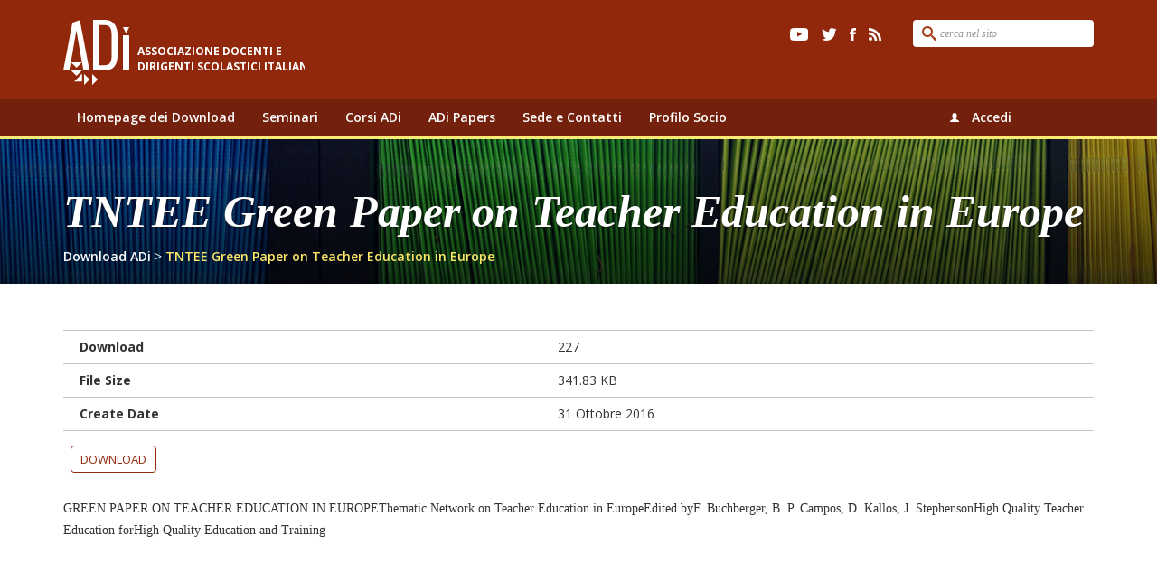

--- FILE ---
content_type: text/html; charset=UTF-8
request_url: https://download.adiscuola.it/download/tntee-green-paper-on-teacher-education-in-europe/
body_size: 6453
content:

<!doctype html>
<html lang="it-IT">
  <head>
  <meta charset="utf-8">
  <meta http-equiv="x-ua-compatible" content="ie=edge">
  <meta name="viewport" content="width=device-width, initial-scale=1">
  <link href="https://fonts.googleapis.com/css?family=Open+Sans+Condensed:300,300i,700" rel="stylesheet">
  <link href='https://fonts.googleapis.com/css?family=Open+Sans:400,300,300italic,400italic,600,600italic,700,700italic,800,800italic' rel='stylesheet' type='text/css'>
  <title>TNTEE Green Paper on Teacher Education in Europe &#8211; Download ADi</title>
<meta name='robots' content='max-image-preview:large' />
<link rel='dns-prefetch' href='//adiscuola.it' />
<link rel="alternate" type="application/rss+xml" title="Download ADi &raquo; TNTEE Green Paper on Teacher Education in Europe Feed dei commenti" href="https://download.adiscuola.it/download/tntee-green-paper-on-teacher-education-in-europe/feed/" />
<script type="text/javascript">
window._wpemojiSettings = {"baseUrl":"https:\/\/s.w.org\/images\/core\/emoji\/14.0.0\/72x72\/","ext":".png","svgUrl":"https:\/\/s.w.org\/images\/core\/emoji\/14.0.0\/svg\/","svgExt":".svg","source":{"concatemoji":"https:\/\/download.adiscuola.it\/wp-includes\/js\/wp-emoji-release.min.js?ver=6.1.9"}};
/*! This file is auto-generated */
!function(e,a,t){var n,r,o,i=a.createElement("canvas"),p=i.getContext&&i.getContext("2d");function s(e,t){var a=String.fromCharCode,e=(p.clearRect(0,0,i.width,i.height),p.fillText(a.apply(this,e),0,0),i.toDataURL());return p.clearRect(0,0,i.width,i.height),p.fillText(a.apply(this,t),0,0),e===i.toDataURL()}function c(e){var t=a.createElement("script");t.src=e,t.defer=t.type="text/javascript",a.getElementsByTagName("head")[0].appendChild(t)}for(o=Array("flag","emoji"),t.supports={everything:!0,everythingExceptFlag:!0},r=0;r<o.length;r++)t.supports[o[r]]=function(e){if(p&&p.fillText)switch(p.textBaseline="top",p.font="600 32px Arial",e){case"flag":return s([127987,65039,8205,9895,65039],[127987,65039,8203,9895,65039])?!1:!s([55356,56826,55356,56819],[55356,56826,8203,55356,56819])&&!s([55356,57332,56128,56423,56128,56418,56128,56421,56128,56430,56128,56423,56128,56447],[55356,57332,8203,56128,56423,8203,56128,56418,8203,56128,56421,8203,56128,56430,8203,56128,56423,8203,56128,56447]);case"emoji":return!s([129777,127995,8205,129778,127999],[129777,127995,8203,129778,127999])}return!1}(o[r]),t.supports.everything=t.supports.everything&&t.supports[o[r]],"flag"!==o[r]&&(t.supports.everythingExceptFlag=t.supports.everythingExceptFlag&&t.supports[o[r]]);t.supports.everythingExceptFlag=t.supports.everythingExceptFlag&&!t.supports.flag,t.DOMReady=!1,t.readyCallback=function(){t.DOMReady=!0},t.supports.everything||(n=function(){t.readyCallback()},a.addEventListener?(a.addEventListener("DOMContentLoaded",n,!1),e.addEventListener("load",n,!1)):(e.attachEvent("onload",n),a.attachEvent("onreadystatechange",function(){"complete"===a.readyState&&t.readyCallback()})),(e=t.source||{}).concatemoji?c(e.concatemoji):e.wpemoji&&e.twemoji&&(c(e.twemoji),c(e.wpemoji)))}(window,document,window._wpemojiSettings);
</script>
<style type="text/css">
img.wp-smiley,
img.emoji {
	display: inline !important;
	border: none !important;
	box-shadow: none !important;
	height: 1em !important;
	width: 1em !important;
	margin: 0 0.07em !important;
	vertical-align: -0.1em !important;
	background: none !important;
	padding: 0 !important;
}
</style>
	<link rel='stylesheet' id='wp-block-library-css' href='https://download.adiscuola.it/wp-includes/css/dist/block-library/style.min.css?ver=6.1.9' type='text/css' media='all' />
<link rel='stylesheet' id='classic-theme-styles-css' href='https://download.adiscuola.it/wp-includes/css/classic-themes.min.css?ver=1' type='text/css' media='all' />
<style id='global-styles-inline-css' type='text/css'>
body{--wp--preset--color--black: #000000;--wp--preset--color--cyan-bluish-gray: #abb8c3;--wp--preset--color--white: #ffffff;--wp--preset--color--pale-pink: #f78da7;--wp--preset--color--vivid-red: #cf2e2e;--wp--preset--color--luminous-vivid-orange: #ff6900;--wp--preset--color--luminous-vivid-amber: #fcb900;--wp--preset--color--light-green-cyan: #7bdcb5;--wp--preset--color--vivid-green-cyan: #00d084;--wp--preset--color--pale-cyan-blue: #8ed1fc;--wp--preset--color--vivid-cyan-blue: #0693e3;--wp--preset--color--vivid-purple: #9b51e0;--wp--preset--gradient--vivid-cyan-blue-to-vivid-purple: linear-gradient(135deg,rgba(6,147,227,1) 0%,rgb(155,81,224) 100%);--wp--preset--gradient--light-green-cyan-to-vivid-green-cyan: linear-gradient(135deg,rgb(122,220,180) 0%,rgb(0,208,130) 100%);--wp--preset--gradient--luminous-vivid-amber-to-luminous-vivid-orange: linear-gradient(135deg,rgba(252,185,0,1) 0%,rgba(255,105,0,1) 100%);--wp--preset--gradient--luminous-vivid-orange-to-vivid-red: linear-gradient(135deg,rgba(255,105,0,1) 0%,rgb(207,46,46) 100%);--wp--preset--gradient--very-light-gray-to-cyan-bluish-gray: linear-gradient(135deg,rgb(238,238,238) 0%,rgb(169,184,195) 100%);--wp--preset--gradient--cool-to-warm-spectrum: linear-gradient(135deg,rgb(74,234,220) 0%,rgb(151,120,209) 20%,rgb(207,42,186) 40%,rgb(238,44,130) 60%,rgb(251,105,98) 80%,rgb(254,248,76) 100%);--wp--preset--gradient--blush-light-purple: linear-gradient(135deg,rgb(255,206,236) 0%,rgb(152,150,240) 100%);--wp--preset--gradient--blush-bordeaux: linear-gradient(135deg,rgb(254,205,165) 0%,rgb(254,45,45) 50%,rgb(107,0,62) 100%);--wp--preset--gradient--luminous-dusk: linear-gradient(135deg,rgb(255,203,112) 0%,rgb(199,81,192) 50%,rgb(65,88,208) 100%);--wp--preset--gradient--pale-ocean: linear-gradient(135deg,rgb(255,245,203) 0%,rgb(182,227,212) 50%,rgb(51,167,181) 100%);--wp--preset--gradient--electric-grass: linear-gradient(135deg,rgb(202,248,128) 0%,rgb(113,206,126) 100%);--wp--preset--gradient--midnight: linear-gradient(135deg,rgb(2,3,129) 0%,rgb(40,116,252) 100%);--wp--preset--duotone--dark-grayscale: url('#wp-duotone-dark-grayscale');--wp--preset--duotone--grayscale: url('#wp-duotone-grayscale');--wp--preset--duotone--purple-yellow: url('#wp-duotone-purple-yellow');--wp--preset--duotone--blue-red: url('#wp-duotone-blue-red');--wp--preset--duotone--midnight: url('#wp-duotone-midnight');--wp--preset--duotone--magenta-yellow: url('#wp-duotone-magenta-yellow');--wp--preset--duotone--purple-green: url('#wp-duotone-purple-green');--wp--preset--duotone--blue-orange: url('#wp-duotone-blue-orange');--wp--preset--font-size--small: 13px;--wp--preset--font-size--medium: 20px;--wp--preset--font-size--large: 36px;--wp--preset--font-size--x-large: 42px;--wp--preset--spacing--20: 0.44rem;--wp--preset--spacing--30: 0.67rem;--wp--preset--spacing--40: 1rem;--wp--preset--spacing--50: 1.5rem;--wp--preset--spacing--60: 2.25rem;--wp--preset--spacing--70: 3.38rem;--wp--preset--spacing--80: 5.06rem;}:where(.is-layout-flex){gap: 0.5em;}body .is-layout-flow > .alignleft{float: left;margin-inline-start: 0;margin-inline-end: 2em;}body .is-layout-flow > .alignright{float: right;margin-inline-start: 2em;margin-inline-end: 0;}body .is-layout-flow > .aligncenter{margin-left: auto !important;margin-right: auto !important;}body .is-layout-constrained > .alignleft{float: left;margin-inline-start: 0;margin-inline-end: 2em;}body .is-layout-constrained > .alignright{float: right;margin-inline-start: 2em;margin-inline-end: 0;}body .is-layout-constrained > .aligncenter{margin-left: auto !important;margin-right: auto !important;}body .is-layout-constrained > :where(:not(.alignleft):not(.alignright):not(.alignfull)){max-width: var(--wp--style--global--content-size);margin-left: auto !important;margin-right: auto !important;}body .is-layout-constrained > .alignwide{max-width: var(--wp--style--global--wide-size);}body .is-layout-flex{display: flex;}body .is-layout-flex{flex-wrap: wrap;align-items: center;}body .is-layout-flex > *{margin: 0;}:where(.wp-block-columns.is-layout-flex){gap: 2em;}.has-black-color{color: var(--wp--preset--color--black) !important;}.has-cyan-bluish-gray-color{color: var(--wp--preset--color--cyan-bluish-gray) !important;}.has-white-color{color: var(--wp--preset--color--white) !important;}.has-pale-pink-color{color: var(--wp--preset--color--pale-pink) !important;}.has-vivid-red-color{color: var(--wp--preset--color--vivid-red) !important;}.has-luminous-vivid-orange-color{color: var(--wp--preset--color--luminous-vivid-orange) !important;}.has-luminous-vivid-amber-color{color: var(--wp--preset--color--luminous-vivid-amber) !important;}.has-light-green-cyan-color{color: var(--wp--preset--color--light-green-cyan) !important;}.has-vivid-green-cyan-color{color: var(--wp--preset--color--vivid-green-cyan) !important;}.has-pale-cyan-blue-color{color: var(--wp--preset--color--pale-cyan-blue) !important;}.has-vivid-cyan-blue-color{color: var(--wp--preset--color--vivid-cyan-blue) !important;}.has-vivid-purple-color{color: var(--wp--preset--color--vivid-purple) !important;}.has-black-background-color{background-color: var(--wp--preset--color--black) !important;}.has-cyan-bluish-gray-background-color{background-color: var(--wp--preset--color--cyan-bluish-gray) !important;}.has-white-background-color{background-color: var(--wp--preset--color--white) !important;}.has-pale-pink-background-color{background-color: var(--wp--preset--color--pale-pink) !important;}.has-vivid-red-background-color{background-color: var(--wp--preset--color--vivid-red) !important;}.has-luminous-vivid-orange-background-color{background-color: var(--wp--preset--color--luminous-vivid-orange) !important;}.has-luminous-vivid-amber-background-color{background-color: var(--wp--preset--color--luminous-vivid-amber) !important;}.has-light-green-cyan-background-color{background-color: var(--wp--preset--color--light-green-cyan) !important;}.has-vivid-green-cyan-background-color{background-color: var(--wp--preset--color--vivid-green-cyan) !important;}.has-pale-cyan-blue-background-color{background-color: var(--wp--preset--color--pale-cyan-blue) !important;}.has-vivid-cyan-blue-background-color{background-color: var(--wp--preset--color--vivid-cyan-blue) !important;}.has-vivid-purple-background-color{background-color: var(--wp--preset--color--vivid-purple) !important;}.has-black-border-color{border-color: var(--wp--preset--color--black) !important;}.has-cyan-bluish-gray-border-color{border-color: var(--wp--preset--color--cyan-bluish-gray) !important;}.has-white-border-color{border-color: var(--wp--preset--color--white) !important;}.has-pale-pink-border-color{border-color: var(--wp--preset--color--pale-pink) !important;}.has-vivid-red-border-color{border-color: var(--wp--preset--color--vivid-red) !important;}.has-luminous-vivid-orange-border-color{border-color: var(--wp--preset--color--luminous-vivid-orange) !important;}.has-luminous-vivid-amber-border-color{border-color: var(--wp--preset--color--luminous-vivid-amber) !important;}.has-light-green-cyan-border-color{border-color: var(--wp--preset--color--light-green-cyan) !important;}.has-vivid-green-cyan-border-color{border-color: var(--wp--preset--color--vivid-green-cyan) !important;}.has-pale-cyan-blue-border-color{border-color: var(--wp--preset--color--pale-cyan-blue) !important;}.has-vivid-cyan-blue-border-color{border-color: var(--wp--preset--color--vivid-cyan-blue) !important;}.has-vivid-purple-border-color{border-color: var(--wp--preset--color--vivid-purple) !important;}.has-vivid-cyan-blue-to-vivid-purple-gradient-background{background: var(--wp--preset--gradient--vivid-cyan-blue-to-vivid-purple) !important;}.has-light-green-cyan-to-vivid-green-cyan-gradient-background{background: var(--wp--preset--gradient--light-green-cyan-to-vivid-green-cyan) !important;}.has-luminous-vivid-amber-to-luminous-vivid-orange-gradient-background{background: var(--wp--preset--gradient--luminous-vivid-amber-to-luminous-vivid-orange) !important;}.has-luminous-vivid-orange-to-vivid-red-gradient-background{background: var(--wp--preset--gradient--luminous-vivid-orange-to-vivid-red) !important;}.has-very-light-gray-to-cyan-bluish-gray-gradient-background{background: var(--wp--preset--gradient--very-light-gray-to-cyan-bluish-gray) !important;}.has-cool-to-warm-spectrum-gradient-background{background: var(--wp--preset--gradient--cool-to-warm-spectrum) !important;}.has-blush-light-purple-gradient-background{background: var(--wp--preset--gradient--blush-light-purple) !important;}.has-blush-bordeaux-gradient-background{background: var(--wp--preset--gradient--blush-bordeaux) !important;}.has-luminous-dusk-gradient-background{background: var(--wp--preset--gradient--luminous-dusk) !important;}.has-pale-ocean-gradient-background{background: var(--wp--preset--gradient--pale-ocean) !important;}.has-electric-grass-gradient-background{background: var(--wp--preset--gradient--electric-grass) !important;}.has-midnight-gradient-background{background: var(--wp--preset--gradient--midnight) !important;}.has-small-font-size{font-size: var(--wp--preset--font-size--small) !important;}.has-medium-font-size{font-size: var(--wp--preset--font-size--medium) !important;}.has-large-font-size{font-size: var(--wp--preset--font-size--large) !important;}.has-x-large-font-size{font-size: var(--wp--preset--font-size--x-large) !important;}
.wp-block-navigation a:where(:not(.wp-element-button)){color: inherit;}
:where(.wp-block-columns.is-layout-flex){gap: 2em;}
.wp-block-pullquote{font-size: 1.5em;line-height: 1.6;}
</style>
<link rel='stylesheet' id='font-awesome-css' href='https://adiscuola.it/assets/plugins/download-manager/assets/font-awesome/css/font-awesome.min.css?ver=6.1.9' type='text/css' media='all' />
<link rel='stylesheet' id='wpdm-bootstrap-css' href='https://adiscuola.it/assets/plugins/download-manager/assets/bootstrap/css/bootstrap.css?ver=6.1.9' type='text/css' media='all' />
<link rel='stylesheet' id='wpdm-front-css' href='https://adiscuola.it/assets/plugins/download-manager/assets/css/front.css?ver=6.1.9' type='text/css' media='all' />
<link rel='stylesheet' id='sage/css-css' href='https://adiscuola.it/assets/themes/download-adi/dist/styles/main.css' type='text/css' media='all' />
<script type='text/javascript' src='https://download.adiscuola.it/wp-includes/js/jquery/jquery.min.js?ver=3.6.1' id='jquery-core-js'></script>
<script type='text/javascript' src='https://download.adiscuola.it/wp-includes/js/jquery/jquery-migrate.min.js?ver=3.3.2' id='jquery-migrate-js'></script>
<script type='text/javascript' src='https://adiscuola.it/assets/plugins/download-manager/assets/js/jquery.dataTables.min.js?ver=6.1.9' id='wpdm-datatable-js'></script>
<script type='text/javascript' src='https://adiscuola.it/assets/plugins/download-manager/assets/bootstrap/js/bootstrap.min.js?ver=6.1.9' id='wpdm-bootstrap-js'></script>
<script type='text/javascript' src='https://adiscuola.it/assets/plugins/download-manager/assets/js/front.js?ver=6.1.9' id='frontjs-js'></script>
<script type='text/javascript' src='https://adiscuola.it/assets/plugins/download-manager/assets/js/chosen.jquery.min.js?ver=6.1.9' id='jquery-choosen-js'></script>
<meta name="generator" content="WordPress Download Manager 2.9.2" />
<link rel="https://api.w.org/" href="https://download.adiscuola.it/wp-json/" /><link rel="EditURI" type="application/rsd+xml" title="RSD" href="https://download.adiscuola.it/xmlrpc.php?rsd" />
<link rel="wlwmanifest" type="application/wlwmanifest+xml" href="https://download.adiscuola.it/wp-includes/wlwmanifest.xml" />
<link rel="canonical" href="https://download.adiscuola.it/download/tntee-green-paper-on-teacher-education-in-europe/" />
<link rel='shortlink' href='https://download.adiscuola.it/?p=1568' />
<link rel="alternate" type="application/json+oembed" href="https://download.adiscuola.it/wp-json/oembed/1.0/embed?url=https%3A%2F%2Fdownload.adiscuola.it%2Fdownload%2Ftntee-green-paper-on-teacher-education-in-europe%2F" />
<link rel="alternate" type="text/xml+oembed" href="https://download.adiscuola.it/wp-json/oembed/1.0/embed?url=https%3A%2F%2Fdownload.adiscuola.it%2Fdownload%2Ftntee-green-paper-on-teacher-education-in-europe%2F&#038;format=xml" />

        <script>
            var wpdm_site_url = 'https://download.adiscuola.it/';
            var wpdm_home_url = 'https://download.adiscuola.it/';
            var ajax_url = 'https://download.adiscuola.it/wp-admin/admin-ajax.php';
        </script>


        <style type="text/css">.recentcomments a{display:inline !important;padding:0 !important;margin:0 !important;}</style></head>
  <body class="wpdmpro-template-default single single-wpdmpro postid-1568 tntee-green-paper-on-teacher-education-in-europe">
    <!--[if IE]>
      <div class="alert alert-warning">
        You are using an <strong>outdated</strong> browser. Please <a href="http://browsehappy.com/">upgrade your browser</a> to improve your experience.      </div>
    <![endif]-->
    <header class="banner">
      <div class="intestazione">
      <div class="container">
        <a href="https://download.adiscuola.it">
          <svg xmlns="http://www.w3.org/2000/svg" width="267" height="72" viewBox="0 0 267 72" xmlns:xlink="http://www.w3.org/1999/xlink"><defs><path id="a" d="M0 .443h72.986V72H0z"/></defs><g fill="none" fill-rule="evenodd"><path fill="#FFF" d="M12.03 68.362h8.667V59.58zM23 72l6-6-6-6zM32 72l6-6-6-6zM66 8l3.5 7L73 8zM8.5 47l6 6 6-6zM8.5 56l6 6 6-6zM53.474 16.024v24.11c0 6.865-2.467 10.063-7.764 10.063h-6.184V5.803h6.184c5.297 0 7.764 3.247 7.764 10.22m5.848-5.416c-.462-2.078-1.257-3.922-2.362-5.48-1.12-1.578-2.62-2.843-4.456-3.758C50.68.46 48.394 0 45.71 0H33v56h12.71C55.192 56 60 50.303 60 39.066V17.09c0-2.28-.228-4.46-.678-6.483"/><mask id="b" fill="#fff"><use xlink:href="#a"/></mask><path fill="#FFF" mask="url(#b)" d="M66 56h7V17h-7zM10.093 3.18A3040.68 3040.68 0 0 0 5.41 27.717c-1.816 9.67-3.558 18.788-5.18 27.1L0 56h6.6l2.827-14.877 5.05-29.532 4.555 26.37L22.372 56H29L18.294 0l-8.2 3.18z"/><text fill="#FFF" font-family="OpenSans-Bold, Open Sans" font-size="12" font-weight="bold"><tspan x="82" y="39">ASSOCIAZIONE DOCENTI E</tspan> <tspan x="82" y="56">DIRIGENTI SCOLASTICI ITALIANI</tspan></text></g></svg>        </a>
        <div class="search-container-header pull-right hidden-xs hidden-sm">
          <form role="search" method="get" class="search-form pull-right" action="https://download.adiscuola.it">
  <label>
    <input type="search" class="search-field" placeholder="cerca nel sito" value="" name="s" title="Cerca:" />
  </label>
  </form>
          <ul class="social-menu list-inline pull-right">
            <li>
              <a href="https://www.youtube.com/channel/UCGaoqzHLeWyDglYIT4l3GFA" target="_blank">
                <img src="https://adiscuola.it/assets/themes/download-adi/dist/images/youtube_ico.svg" alt="youtube" />
              </a>
            </li>
            <li>
              <a href="https://twitter.com/ADiScuola" target="_blank">
                <img src="https://adiscuola.it/assets/themes/download-adi/dist/images/twitter_ico.svg" alt="twitter" />
              </a>
            </li>
            <li>
              <a href="https://www.facebook.com/groups/adiscuola/" target="_blank">
                <img src="https://adiscuola.it/assets/themes/download-adi/dist/images/facebook_ico.svg" alt="facebook" />
              </a>
            </li>
            <li>
              <a href="https://download.adiscuola.it/feed/rss2">
                <img src="https://adiscuola.it/assets/themes/download-adi/dist/images/rss_ico.svg" alt="feed rss" />
              </a>
            </li>
          </ul>
        </div>
      </div>
    </div>
    <nav class="navbar navbar-default nav-contenuti" role="navigation">
      <div class="container">
        <!-- Brand and toggle get grouped for better mobile display -->
        <div class="navbar-header">
          <button type="button" class="navbar-toggle" data-toggle="collapse" data-target="#bs-example-navbar-collapse-2">
            <span class="sr-only">Toggle navigation</span>
            <span class="icon-bar"></span>
            <span class="icon-bar"></span>
            <span class="icon-bar"></span>
          </button>
        </div>

        <div id="bs-example-navbar-collapse-2" class="collapse navbar-collapse col-md-9"><ul id="menu-mappa-del-sito" class="nav navbar-nav"><li id="menu-item-2406" class="menu-item menu-item-type-custom menu-item-object-custom menu-item-home menu-item-2406"><a title="Homepage dei Download" href="https://download.adiscuola.it/">Homepage dei Download</a></li>
<li id="menu-item-2407" class="menu-item menu-item-type-custom menu-item-object-custom menu-item-2407"><a title="Seminari" href="http://adiscuola.it/home-seminari/">Seminari</a></li>
<li id="menu-item-2408" class="menu-item menu-item-type-custom menu-item-object-custom menu-item-2408"><a title="Corsi ADi" href="http://adiscuola.it/pubblicazioni/corsi-di-formazione-adi-a-s-2016-2017/">Corsi ADi</a></li>
<li id="menu-item-2409" class="menu-item menu-item-type-custom menu-item-object-custom menu-item-2409"><a title="ADi Papers" href="http://adiscuola.it/home-pubblicazioni/">ADi Papers</a></li>
<li id="menu-item-2415" class="menu-item menu-item-type-custom menu-item-object-custom menu-item-2415"><a title="Sede e Contatti" href="http://adiscuola.it/wp-core/sede-e-contatti/">Sede e Contatti</a></li>
<li id="menu-item-3119" class="menu-item menu-item-type-post_type menu-item-object-page menu-item-3119"><a title="Profilo Socio" href="https://download.adiscuola.it/membership-login/membership-profile/">Profilo Socio</a></li>
</ul></div>
        <div class="login-box col-md-3 hidden-xs hidden-sm text-right">
          <div class="row">
            <span class="glyphicon glyphicon-user" aria-hidden="true"></span>
                            <a href="https://download.adiscuola.it/wp-login.php">Accedi</a>
                      </div>
        </div>

        </div>
    </nav>
</header>

    <div class="single-head" style="background-image: url(http://adiscuola.it/assets/themes/adiscuola/dist/images/search_img.jpg);">
      <div class="container">
        <div class="row">
          <div class="col-lg-12">
            <h2>
              TNTEE Green Paper on Teacher Education in Europe            </h2>

            <div class="breadcrumbs" typeof="BreadcrumbList" vocab="http://schema.org/">
                <span property="itemListElement" typeof="ListItem"><a property="item" typeof="WebPage" title="Vai a Download ADi." href="https://download.adiscuola.it" class="home" ><span property="name">Download ADi</span></a><meta property="position" content="1"></span> &gt; <span property="itemListElement" typeof="ListItem"><span property="name" class="post post-wpdmpro current-item">TNTEE Green Paper on Teacher Education in Europe</span><meta property="url" content="https://download.adiscuola.it/download/tntee-green-paper-on-teacher-education-in-europe/"><meta property="position" content="2"></span>            </div>

          </div>
        </div>
      </div>
    </div>

    <div class="wrap container" role="document">
      <div class="content row">

        <main class="main">
            <article class="post-1568 wpdmpro type-wpdmpro status-publish hentry wpdmcategory-documenti-divulgativi-pubblicati-sul-sito-adi">

    
    <div class="entry-content">
      <div class='w3eden'><!-- WPDM Template: Default Template -->

<div class="row">
<div class="col-md-12">

</div>
    <div class="col-md-12"><br/>
<table class="table table-bordered">
<tbody>
<tr><td>Download</td><td>227</td></tr>
<tr><td>Stock</td><td>&#8734;</td></tr>
<tr><td>File Size</td><td>341.83 KB</td></tr>
<tr><td>Create Date</td><td>31 Ottobre 2016</td></tr>
<tr><td colspan="2"><a class='wpdm-download-link wpdm-download-locked [btnclass]' rel='nofollow' href='#' onclick="location.href='https://download.adiscuola.it/download/tntee-green-paper-on-teacher-education-in-europe/?wpdmdl=1568';return false;">Download</a></td></tr>
</tr>
</tbody></table>
        </div>


<div class="col-md-12">
<p>GREEN PAPER ON TEACHER EDUCATION IN EUROPEThematic Network on Teacher Education in EuropeEdited byF. Buchberger, B. P. Campos, D. Kallos, J. StephensonHigh Quality Teacher Education forHigh Quality Education and Training</p>




</div>
</div>
 
</div>    </div>
    <footer>
          </footer>
      </article>
        </main><!-- /.main -->
              </div><!-- /.content -->
    </div><!-- /.wrap -->
    <footer class="content-info">
  <div class="container">
    <div class="row">
      <section class="widget-custom col-lg-4 col-md-4 col-sm-6 col-xs-12 text-2 widget_text">			<div class="textwidget"><ul class="info-footer list-unstyled list-unstyled">
<li>
<h3>Resta in contatto</h3>
<ul class="social-menu list-inline">
            <li>
              <a href="https://www.youtube.com/channel/UCGaoqzHLeWyDglYIT4l3GFA" target="_blank" rel="noopener">
                <img src="//adiscuola.it/assets/themes/adiscuola/dist/images/youtube_ico.svg" alt="youtube">
              </a>
            </li>
            <li>
              <a style="color: #fff;" href="https://twitter.com/ADiScuola" target="_blank" rel="noopener">
                <img src="//adiscuola.it/assets/themes/adiscuola/dist/images/twitter_ico.svg" alt="twitter">
              </a>
            </li>
            <li>
              <a href="https://www.facebook.com/groups/adiscuola/" target="_blank" rel="noopener">
                <img src="//adiscuola.it/assets/themes/adiscuola/dist/images/facebook_ico.svg" alt="facebook">
              </a>
            </li>
<li>
              <a href="http://adiscuola.it/feed/rss2">
                <img src="http://adiscuola.it/assets/themes/adiscuola/dist/images/rss_ico.svg" alt="feed rss">
              </a>
            </li>
                      </ul>
</li>
<li>
<h3>Modalità per associarsi ad ADi</h3>
<p class="descrizione-widget"><a href="http://adiscuola.it/chi-siamo/per-iscriversi/" target="_blank" style="color: #fff;" rel="noopener">Scopri come associarti</a></p>
</li>
<li>
<h3>Iscrizione ai seminari di ADI</h3>
<p class="descrizione-widget"><a style="color: #fff;" href="http://adiscuola.it/home-seminari/">Vai alla pagina dell'evento</a></p>
</li>
</ul></div>
		</section><section class="widget-custom col-lg-4 col-md-4 col-sm-6 col-xs-12 nav_menu-2 widget_nav_menu"><h3>Mappa del sito</h3><div class="menu-mappa-del-sito-container"><ul id="menu-mappa-del-sito-1" class="menu"><li class="menu-item menu-item-type-custom menu-item-object-custom menu-item-home menu-item-2406"><a href="https://download.adiscuola.it/">Homepage dei Download</a></li>
<li class="menu-item menu-item-type-custom menu-item-object-custom menu-item-2407"><a href="http://adiscuola.it/home-seminari/">Seminari</a></li>
<li class="menu-item menu-item-type-custom menu-item-object-custom menu-item-2408"><a href="http://adiscuola.it/pubblicazioni/corsi-di-formazione-adi-a-s-2016-2017/">Corsi ADi</a></li>
<li class="menu-item menu-item-type-custom menu-item-object-custom menu-item-2409"><a href="http://adiscuola.it/home-pubblicazioni/">ADi Papers</a></li>
<li class="menu-item menu-item-type-custom menu-item-object-custom menu-item-2415"><a href="http://adiscuola.it/wp-core/sede-e-contatti/">Sede e Contatti</a></li>
<li class="menu-item menu-item-type-post_type menu-item-object-page menu-item-3119"><a href="https://download.adiscuola.it/membership-login/membership-profile/">Profilo Socio</a></li>
</ul></div></section>    </div>
  </div>
  <!--<div class="link-utili">
    <div class="container">
      <ul class="list-inline pull-right">
        <li>
          <a href="#">Privacy e utilizzo cookies</a>
        </li>
        <li>
          <a href="#">Mappa del sito</a>
        </li>
        <li>
          <a href="#">Crediti</a>
        </li>
      </ul>
    </div>
  </div>-->
  <div class="copy">
    <div class="container">
      <p>
        Copyright 2016 | Associazione Docenti e Dirigenti scolastici italiani | C.F. 97156320588
        <ul class="privacy-menu list-inline pull-right">
          <li>
            <a href="#">Privacy e utilizzo cookies</a>
          </li>
          <li>
            <a href="#">Mappa del sito</a>
          </li>
          <li>
            <a href="#">Crediti</a>
          </li>
        </ul>
      </p>
    </div>
  </div>
</footer>
            <script>
                jQuery(function($){
                    $.get('index.php?_nonce=010976808e&id=1568');
                });
            </script>
            <script type='text/javascript' src='https://download.adiscuola.it/wp-includes/js/jquery/jquery.form.min.js?ver=4.3.0' id='jquery-form-js'></script>
<script type='text/javascript' src='https://download.adiscuola.it/wp-includes/js/comment-reply.min.js?ver=6.1.9' id='comment-reply-js'></script>
<script type='text/javascript' src='https://adiscuola.it/assets/themes/download-adi/dist/scripts/main.js' id='sage/js-js'></script>
<script type='text/javascript' src='https://adiscuola.it/assets/themes/download-adi/dist/scripts/jquery.lazyload.min.js' id='lazyload-js'></script>
  </body>
</html>


--- FILE ---
content_type: image/svg+xml
request_url: https://adiscuola.it/assets/themes/download-adi/dist/images/resta_in_contatto.svg
body_size: 131
content:
<svg width="24" height="26" viewBox="0 0 24 26" version="1.1" xmlns="http://www.w3.org/2000/svg"><title>share</title><g id="Home" stroke="none" stroke-width="1" fill="none" fill-rule="evenodd"><g id="Home_Desktop-HD" fill="#FFF"><g id="FOOTER"><g id="Social"><path d="M19 16c-1.77 0-3.315.925-4.204 2.312l-5.355-3.06c.347-.68.56-1.438.56-2.252 0-.503-.097-.98-.235-1.437l5.57-3.183A4.97 4.97 0 0 0 19 10a5 5 0 0 0 5-5 5 5 0 0 0-5-5 5 5 0 0 0-5 5c0 .503.097.98.235 1.438L8.665 9.62A4.973 4.973 0 0 0 5 8a5 5 0 0 0-5 5 5 5 0 0 0 5 5c1.14 0 2.18-.396 3.02-1.038l6.035 3.498c-.02.18-.055.354-.055.54a5 5 0 0 0 5 5 5 5 0 0 0 5-5 5 5 0 0 0-5-5" id="share"/></g></g></g></g></svg>